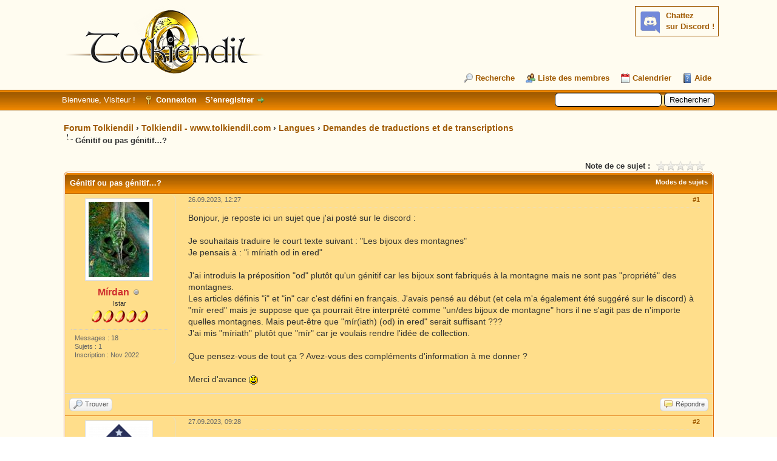

--- FILE ---
content_type: text/html; charset=UTF-8
request_url: https://forum.tolkiendil.com/thread-10385-post-204153.html
body_size: 13802
content:
<!DOCTYPE html PUBLIC "-//W3C//DTD XHTML 1.0 Transitional//EN" "http://www.w3.org/TR/xhtml1/DTD/xhtml1-transitional.dtd"><!-- start: showthread -->
<html xml:lang="fr" lang="fr" xmlns="http://www.w3.org/1999/xhtml">
<head>
<title>Forum Tolkiendil - Génitif ou pas génitif…?</title>
<!-- start: headerinclude -->
<link rel="alternate" type="application/rss+xml" title="Derniers sujets (RSS 2.0)" href="https://forum.tolkiendil.com/syndication.php" />
<link rel="alternate" type="application/atom+xml" title="Derniers sujets (Atom 1.0)" href="https://forum.tolkiendil.com/syndication.php?type=atom1.0" />

<link rel="shortcut icon" href="/favicon.png">
<meta name="Author" content="Tolkiendil" />
<meta name="Keywords" content="forum, jrr tolkien, seigneur des anneaux, lord of the rings, bilbo le hobbit, le hobbit, silmarillion, encyclopedie, essais, bibliographie, fantastique, fantasy, terre du milieu, arda, gandalf, aragorn, galadriel, frodo, bilbo, gimli, legolas, boromir, gondor, minas tirith" />
<meta name="category" content="forum, litterature, seigneur des anneaux, Tolkien, illustration" />
<meta name="description" content="Forum de Tolkiendil, communauté francophones des passionnés de J.R.R. Tolkien et son œuvre. Découvrez tout le travail de J.R.R. Tolkien et son Légendaire de la Terre du Milieu, le monde du Seigneur des Anneaux, du Hobbit et du Silmarillion" />


<meta http-equiv="Content-Type" content="text/html; charset=UTF-8" />
<meta http-equiv="Content-Script-Type" content="text/javascript" />

<script type="text/javascript" src="https://forum.tolkiendil.com/jscripts/jquery.js?ver=1821"></script>
<script type="text/javascript" src="https://forum.tolkiendil.com/jscripts/jquery.plugins.min.js?ver=1821"></script>
<script type="text/javascript" src="https://forum.tolkiendil.com/jscripts/general.js?ver=1821"></script>

<meta property="og:site_name" content="Forum Tolkiendil" />
<meta property="og:description" content="Forum de Tolkiendil, communauté francophone des passionnés de J.R.R. Tolkien et son œuvre. Découvrez tout le travail de J.R.R. Tolkien et son Légendaire de la Terre du Milieu, le monde du Seigneur des Anneaux, du Hobbit et du Silmarillion" />
<meta property="og:type" content="forum" />
<meta property="og:image" content="https://forum.tolkiendil.com/images_tolkiendil/logo_square_200_72dpi.jpg" />


<link type="text/css" rel="stylesheet" href="https://forum.tolkiendil.com/cache/themes/theme4/global.css" />
<link type="text/css" rel="stylesheet" href="https://forum.tolkiendil.com/cache/themes/theme1/star_ratings.css" />
<link type="text/css" rel="stylesheet" href="https://forum.tolkiendil.com/cache/themes/theme1/showthread.css" />
<link type="text/css" rel="stylesheet" href="https://forum.tolkiendil.com/cache/themes/theme1/css3.css" />
<link type="text/css" rel="stylesheet" href="https://forum.tolkiendil.com/css.php?stylesheet%5B0%5D=26" />

<script type="text/javascript">
<!--
	lang.unknown_error = "Une erreur inconnue s’est produite.";

	lang.select2_match = "Un résultat est disponible, appuyez sur entrée pour le sélectionner.";
	lang.select2_matches = "{1} résultats sont disponibles, utilisez les flèches haut et bas pour naviguer.";
	lang.select2_nomatches = "Pas de résultat";
	lang.select2_inputtooshort_single = "Entrez un ou plusieurs caractères";
	lang.select2_inputtooshort_plural = "Entrez {1} caractères ou plus";
	lang.select2_inputtoolong_single = "Supprimez un caractère";
	lang.select2_inputtoolong_plural = "Supprimez {1} caractères";
	lang.select2_selectiontoobig_single = "Vous ne pouvez sélectionner qu’un élément";
	lang.select2_selectiontoobig_plural = "Vous ne pouvez sélectionner que {1} éléments";
	lang.select2_loadmore = "Chargement de plus de résultats&hellip;";
	lang.select2_searching = "Recherche&hellip;";

	var templates = {
		modal: '<div class=\"modal\">\
	<div style=\"overflow-y: auto; max-height: 400px;\">\
		<table border=\"0\" cellspacing=\"0\" cellpadding=\"5\" class=\"tborder\">\
			<tr>\
				<td class=\"thead\" colspan=\"2\"><strong>__message__</strong></td>\
			</tr>\
			<tr>\
				<td colspan=\"2\" class=\"trow1\">\
				<div style=\"text-align: center\" class=\"modal_buttons\">__buttons__</div></td>\
			</tr>\
		</table>\
	</div>\
</div>',
		modal_button: '<input type=\"submit\" class=\"button\" value=\"__title__\"/>&nbsp;'
	};

	var cookieDomain = "";
	var cookiePath = "/";
	var cookiePrefix = "";
	var cookieSecureFlag = "0";
	var deleteevent_confirm = "Êtes-vous sûr de vouloir supprimer cet événement ?";
	var removeattach_confirm = "Êtes-vous sûr de vouloir supprimer la pièce jointe sélectionnée ?";
	var loading_text = 'Chargement. <br />Patientez&hellip;';
	var saving_changes = 'Sauvegarde des changements&hellip;';
	var use_xmlhttprequest = "1";
	var my_post_key = "9a2e8d61c367a50d0829e12e4cdaa6d6";
	var rootpath = "https://forum.tolkiendil.com";
	var imagepath = "https://forum.tolkiendil.com/images";
  	var yes_confirm = "Oui";
	var no_confirm = "Non";
	var MyBBEditor = null;
	var spinner_image = "https://forum.tolkiendil.com/images/spinner.gif";
	var spinner = "<img src='" + spinner_image +"' alt='' />";
	var modal_zindex = 9999;
// -->
</script>

<!-- Google Analytics --> 
<!-- Global site tag (gtag.js) - Google Analytics -->
<script async src="https://www.googletagmanager.com/gtag/js?id=UA-2606566-2"></script>
<script>
  window.dataLayer = window.dataLayer || [];
  function gtag(){dataLayer.push(arguments);}
  gtag('js', new Date());

  gtag('config', 'UA-2606566-2');
</script>
<!-- End Google Analytics -->
<!-- end: headerinclude -->

<meta property="og:title" content="Forum Tolkiendil - Génitif ou pas génitif…?" />

<script type="text/javascript">
<!--
	var quickdelete_confirm = "Êtes-vous sûr de vouloir supprimer ce message ?";
	var quickrestore_confirm = "Êtes-vous sûr de vouloir restaurer ce message ?";
	var allowEditReason = "1";
	lang.save_changes = "Enregistrer les modifications";
	lang.cancel_edit = "Annuler l’édition";
	lang.quick_edit_update_error = "Il y a eu une erreur lors de l’édition de votre réponse :";
	lang.quick_reply_post_error = "Il y a eu une erreur lors de l’envoi de votre réponse :";
	lang.quick_delete_error = "Il y a eu une erreur lors de la suppression de votre réponse :";
	lang.quick_delete_success = "Le message a bien été supprimé.";
	lang.quick_delete_thread_success = "Le sujet a bien été supprimé.";
	lang.quick_restore_error = "Une erreur est survenue lors de la restauration de votre réponse :";
	lang.quick_restore_success = "Le message a bien été restauré.";
	lang.editreason = "Raison de la modification";
	lang.post_deleted_error = "Vous ne pouvez pas effectuer cette action sur un message supprimé.";
	lang.softdelete_thread = "Supprimer le sujet réversiblement";
	lang.restore_thread = "Restaurer le sujet";
// -->
</script>
<!-- jeditable (jquery) -->
<script type="text/javascript" src="https://forum.tolkiendil.com/jscripts/report.js?ver=1820"></script>
<script src="https://forum.tolkiendil.com/jscripts/jeditable/jeditable.min.js"></script>
<script type="text/javascript" src="https://forum.tolkiendil.com/jscripts/thread.js?ver=1822"></script>
</head>
<body>
	<!-- start: header -->
<div id="container">
   	 <a name="top" id="top"></a>
   	 <div id="header">
   		 <div id="logo">
   			 <div class="wrapper">
<!-- Discord -->
<div id="discord" style="float:right; background-color: #fffcf0;">
<b><a href='https://discord.gg/cafByTS' target='_blank'>Chattez<br /> sur Discord !</a></b>
<div id='discord_chat' style='font-size: 1em;'></div>
<!--<script type="text/javascript">

function refresh_discord() {
function Get(yourUrl){
var Httpreq = new XMLHttpRequest(); // a new request
Httpreq.open("GET",yourUrl,false);
Httpreq.send(null);
return Httpreq.responseText;
}
var url = "https://discordapp.com/api/guilds/447458334090723358/widget.json";
var discord = JSON.parse(Get(url));
var nb_online=discord.members.length;
var div = document.getElementById('discord_chat');
if (nb_online>0) {
div.innerHTML = nb_online+" connectées.<br />";
} else {
div.innerHTML = "Personne pour le moment.";
}
setTimeout(refresh_discord, 60000);
}
setTimeout(refresh_discord, 0);
</script>-->
</div>
<!-- Fin Discord -->
   				 <a href="https://forum.tolkiendil.com/index.php"><img src="https://forum.tolkiendil.com/images_tolkiendil/logo.png" alt="Forum Tolkiendil" title="Forum Tolkiendil" /></a>
   				 <ul class="menu top_links">
   					 
   					 <!-- start: header_menu_search -->
<li><a href="https://forum.tolkiendil.com/search.php" class="search">Recherche</a></li>
<!-- end: header_menu_search -->
   					 <!-- start: header_menu_memberlist -->
<li><a href="https://forum.tolkiendil.com/memberlist.php" class="memberlist">Liste des membres</a></li>
<!-- end: header_menu_memberlist -->
   					 <!-- start: header_menu_calendar -->
<li><a href="https://forum.tolkiendil.com/calendar.php" class="calendar">Calendrier</a></li>
<!-- end: header_menu_calendar -->
   					 <li><a href="https://forum.tolkiendil.com/misc.php?action=help" class="help">Aide</a></li>
   				 </ul>
   			 </div>
   		 </div>
   		 <div id="panel">
   			 <div class="upper">
   				 <div class="wrapper">
   					 <!-- start: header_quicksearch -->
						<form action="https://forum.tolkiendil.com/search.php">
						<fieldset id="search">
							<input name="keywords" type="text" class="textbox" />
							<input value="Rechercher" type="submit" class="button" />
							<input type="hidden" name="action" value="do_search" />
							<input type="hidden" name="postthread" value="1" />
						</fieldset>
						</form>
<!-- end: header_quicksearch -->
   					 <!-- start: header_welcomeblock_guest -->
						<!-- Continuation of div(class="upper") as opened in the header template -->
						<span class="welcome">Bienvenue, Visiteur ! <a href="https://forum.tolkiendil.com/member.php?action=login" onclick="$('#quick_login').modal({ fadeDuration: 250, keepelement: true, zIndex: (typeof modal_zindex !== 'undefined' ? modal_zindex : 9999) }); return false;" class="login">Connexion</a> <a href="https://forum.tolkiendil.com/member.php?action=register" class="register">S’enregistrer</a></span>
					</div>
				</div>
				<div class="modal" id="quick_login" style="display: none;">
					<form method="post" action="https://forum.tolkiendil.com/member.php">
						<input name="action" type="hidden" value="do_login" />
						<input name="url" type="hidden" value="" />
						<input name="quick_login" type="hidden" value="1" />
						<input name="my_post_key" type="hidden" value="9a2e8d61c367a50d0829e12e4cdaa6d6" />
						<table width="100%" cellspacing="0" cellpadding="5" border="0" class="tborder">
							<tr>
								<td class="thead" colspan="2"><strong>Se connecter</strong></td>
							</tr>
							<!-- start: header_welcomeblock_guest_login_modal -->
<tr>
	<td class="trow1" width="25%"><strong>Utilisateur :</strong></td>
	<td class="trow1"><input name="quick_username" id="quick_login_username" type="text" value="" class="textbox initial_focus" /></td>
</tr>
<tr>
	<td class="trow2"><strong>Mot de passe :</strong></td>
	<td class="trow2">
		<input name="quick_password" id="quick_login_password" type="password" value="" class="textbox" /> <a href="https://forum.tolkiendil.com/member.php?action=lostpw" class="lost_password">Mot de passe oublié ?</a>
	</td>
</tr>
<tr>
	<td class="trow1">&nbsp;</td>
	<td class="trow1 remember_me">
		<input name="quick_remember" id="quick_login_remember" type="checkbox" value="yes" class="checkbox" checked="checked" />
		<label for="quick_login_remember">Se rappeler</label>
	</td>
</tr>
<tr>
	<td class="trow2" colspan="2">
		<div align="center"><input name="submit" type="submit" class="button" value="Se connecter" /></div>
	</td>
</tr>
<!-- end: header_welcomeblock_guest_login_modal -->
						</table>
					</form>
				</div>
				<script type="text/javascript">
					$("#quick_login input[name='url']").val($(location).attr('href'));
				</script>
<!-- end: header_welcomeblock_guest -->
   				 <!-- </div> in header_welcomeblock_member and header_welcomeblock_guest -->
   			 <!-- </div> in header_welcomeblock_member and header_welcomeblock_guest -->
   		 </div>
   	 </div>
   	 <div id="content">
   		 <div class="wrapper">
   			 
   			 
   			 
   			 
   			 
   			 
   			 
   			 <!-- start: nav -->

<div class="navigation">
<!-- start: nav_bit -->
<a href="https://forum.tolkiendil.com/index.php">Forum Tolkiendil</a><!-- start: nav_sep -->
&rsaquo;
<!-- end: nav_sep -->
<!-- end: nav_bit --><!-- start: nav_bit -->
<a href="forum-4.html">Tolkiendil - www.tolkiendil.com</a><!-- start: nav_sep -->
&rsaquo;
<!-- end: nav_sep -->
<!-- end: nav_bit --><!-- start: nav_bit -->
<a href="forum-31.html">Langues</a><!-- start: nav_sep -->
&rsaquo;
<!-- end: nav_sep -->
<!-- end: nav_bit --><!-- start: nav_bit -->
<a href="forum-68.html">Demandes de traductions et de transcriptions</a>
<!-- end: nav_bit --><!-- start: nav_sep_active -->
<br /><img src="https://forum.tolkiendil.com/images/nav_bit.png" alt="" />
<!-- end: nav_sep_active --><!-- start: nav_bit_active -->
<span class="active">Génitif ou pas génitif…?</span>
<!-- end: nav_bit_active -->
</div>
<!-- end: nav -->
   			 <br />
<!-- end: header -->
	
	
	<div class="float_left">
		
	</div>
	<div class="float_right">
		
	</div>
	<!-- start: showthread_ratethread -->
<div style="margin-top: 6px; padding-right: 10px;" class="float_right">
		<script type="text/javascript">
		<!--
			lang.ratings_update_error = "";
		// -->
		</script>
		<script type="text/javascript" src="https://forum.tolkiendil.com/jscripts/rating.js?ver=1821"></script>
		<div class="inline_rating">
			<strong class="float_left" style="padding-right: 10px;">Note de ce sujet :</strong>
			<ul class="star_rating star_rating_notrated" id="rating_thread_10385">
				<li style="width: 0%" class="current_rating" id="current_rating_10385">Moyenne : 0 (0 vote(s))</li>
				<li><a class="one_star" title="1 étoile sur 5" href="./ratethread.php?tid=10385&amp;rating=1&amp;my_post_key=9a2e8d61c367a50d0829e12e4cdaa6d6">1</a></li>
				<li><a class="two_stars" title="2 étoiles sur 5" href="./ratethread.php?tid=10385&amp;rating=2&amp;my_post_key=9a2e8d61c367a50d0829e12e4cdaa6d6">2</a></li>
				<li><a class="three_stars" title="3 étoiles sur 5" href="./ratethread.php?tid=10385&amp;rating=3&amp;my_post_key=9a2e8d61c367a50d0829e12e4cdaa6d6">3</a></li>
				<li><a class="four_stars" title="4 étoiles sur 5" href="./ratethread.php?tid=10385&amp;rating=4&amp;my_post_key=9a2e8d61c367a50d0829e12e4cdaa6d6">4</a></li>
				<li><a class="five_stars" title="5 étoiles sur 5" href="./ratethread.php?tid=10385&amp;rating=5&amp;my_post_key=9a2e8d61c367a50d0829e12e4cdaa6d6">5</a></li>
			</ul>
		</div>
</div>
<!-- end: showthread_ratethread -->
	<table border="0" cellspacing="0" cellpadding="5" class="tborder tfixed clear">
		<tr>
			<td class="thead">
				<div class="float_right">
					<span class="smalltext"><strong><a href="javascript:void(0)" id="thread_modes">Modes de sujets</a></strong></span>
				</div>
				<div>
					<strong>Génitif ou pas génitif…?</strong>
				</div>
			</td>
		</tr>
<tr><td id="posts_container">
	<div id="posts">
		<!-- start: postbit_classic -->

<a name="pid204085" id="pid204085"></a>
<div class="post classic " style="" id="post_204085">
<div class="post_author scaleimages">
	<!-- start: postbit_avatar -->
<div class="author_avatar"><a href="user-2397.html"><img src="https://forum.tolkiendil.com/uploads/avatars/avatar_2397.jpg?dateline=1695724276" alt="" width="100" height="124" /></a></div>
<!-- end: postbit_avatar -->
	<div class="author_information">
			<strong><span class="largetext"><a href="https://forum.tolkiendil.com/user-2397.html"><font color="#CF2E2E"><b>Mírdan</b></font></a></span></strong> <!-- start: postbit_offline -->
<img src="https://forum.tolkiendil.com/images/buddy_offline.png" title="Hors ligne" alt="Hors ligne" class="buddy_status" />
<!-- end: postbit_offline --><br />
			<span class="smalltext">
				Istar<br />
				<img src="images_tolkiendil/adherent.png" border="0" alt="*" /><img src="images_tolkiendil/adherent.png" border="0" alt="*" /><img src="images_tolkiendil/adherent.png" border="0" alt="*" /><img src="images_tolkiendil/adherent.png" border="0" alt="*" /><img src="images_tolkiendil/adherent.png" border="0" alt="*" /><br />
				
			</span>
	</div>
	<div class="author_statistics">
		<!-- start: postbit_author_user -->

	Messages : 18<br />
	Sujets : 1<br />
	Inscription : Nov 2022
	
<!-- end: postbit_author_user -->
	</div>
</div>
<div class="post_content">
	<div class="post_head">
		<!-- start: postbit_posturl -->
<div class="float_right" style="vertical-align: top">
<strong><a href="thread-10385-post-204085.html#pid204085" title="Génitif ou pas génitif…?">#1</a></strong>

</div>
<!-- end: postbit_posturl -->
		
		<span class="post_date">26.09.2023, 12:27 <span class="post_edit" id="edited_by_204085"></span></span>
	
	</div>
	<div class="post_body scaleimages" id="pid_204085">
		Bonjour, je reposte ici un sujet que j'ai posté sur le discord :<br />
<br />
Je souhaitais traduire le court texte suivant : "Les bijoux des montagnes"<br />
Je pensais à : "i míriath od in ered"<br />
<br />
J'ai introduis la préposition "od" plutôt qu'un génitif car les bijoux sont fabriqués à la montagne mais ne sont pas "propriété" des montagnes.<br />
Les articles définis "i" et "in" car c'est défini en français. J'avais pensé au début (et cela m'a également été suggéré sur le discord) à "mír ered" mais je suppose que ça pourrait être interprété comme "un/des bijoux de montagne" hors il ne s'agit pas de n'importe quelles montagnes. Mais peut-être que "mír(iath) (od) in ered" serait suffisant ???<br />
J'ai mis "míriath" plutôt que "mír" car je voulais rendre l'idée de collection.<br />
<br />
Que pensez-vous de tout ça ? Avez-vous des compléments d'information à me donner ?<br />
<br />
Merci d'avance <img src="https://forum.tolkiendil.com/images/smilies/icon_smile.gif" alt="Smile" title="Smile" class="smilie smilie_2" />
	</div>
	
	
	<div class="post_meta" id="post_meta_204085">
		
		<div class="float_right">
			
		</div>
	</div>
	
</div>
<div class="post_controls">
	<div class="postbit_buttons author_buttons float_left">
		<!-- start: postbit_find -->
<a href="search.php?action=finduser&amp;uid=2397" title="Trouver tous les messages de cet utilisateur" class="postbit_find"><span>Trouver</span></a>
<!-- end: postbit_find -->
	</div>
	<div class="postbit_buttons post_management_buttons float_right">
		<!-- start: postbit_quote -->
<a href="newreply.php?tid=10385&amp;replyto=204085" title="Citer ce message dans une réponse" class="postbit_quote postbit_mirage"><span>Répondre</span></a>
<!-- end: postbit_quote -->
	</div>
</div>
</div>
<!-- end: postbit_classic --><!-- start: postbit_classic -->

<a name="pid204105" id="pid204105"></a>
<div class="post classic " style="" id="post_204105">
<div class="post_author scaleimages">
	<!-- start: postbit_avatar -->
<div class="author_avatar"><a href="user-1972.html"><img src="https://forum.tolkiendil.com/uploads/avatars/avatar_1972.png?dateline=1605648537" alt="" width="100" height="100" /></a></div>
<!-- end: postbit_avatar -->
	<div class="author_information">
			<strong><span class="largetext"><a href="https://forum.tolkiendil.com/user-1972.html"><font color="#CF2E2E"><b>Yoeril</b></font></a></span></strong> <!-- start: postbit_offline -->
<img src="https://forum.tolkiendil.com/images/buddy_offline.png" title="Hors ligne" alt="Hors ligne" class="buddy_status" />
<!-- end: postbit_offline --><br />
			<span class="smalltext">
				Istar<br />
				<img src="images_tolkiendil/adherent.png" border="0" alt="*" /><img src="images_tolkiendil/adherent.png" border="0" alt="*" /><img src="images_tolkiendil/adherent.png" border="0" alt="*" /><img src="images_tolkiendil/adherent.png" border="0" alt="*" /><img src="images_tolkiendil/adherent.png" border="0" alt="*" /><br />
				
			</span>
	</div>
	<div class="author_statistics">
		<!-- start: postbit_author_user -->

	Messages : 135<br />
	Sujets : 12<br />
	Inscription : Feb 2020
	
<!-- end: postbit_author_user -->
	</div>
</div>
<div class="post_content">
	<div class="post_head">
		<!-- start: postbit_posturl -->
<div class="float_right" style="vertical-align: top">
<strong><a href="thread-10385-post-204105.html#pid204105" title="RE: Génitif ou pas génitif…?">#2</a></strong>

</div>
<!-- end: postbit_posturl -->
		
		<span class="post_date">27.09.2023, 09:28 <span class="post_edit" id="edited_by_204105"></span></span>
	
	</div>
	<div class="post_body scaleimages" id="pid_204105">
		Je vais parler en amateur "éclairé".<br />
<br />
Le suffixe -(i)ath est un pluriel de classe. Ca voudrait dire "tous/toutes les", il me semble ici inapproprié.<br />
<br />
O(d) me semble être pour l'ablatif. Il est effectivement utilisé pour "Celebrimbor o Eregion", "Celebrimbor de l'Eregion", même si le sens est plus "venu de, depuis (un lieu)". Apres ca semble effectivement coller à ce que tu souhaites décrire, dans le sens où tu avais dis sur discord qu'il s'agirait de bijoux faits dans les montagnes.<br />
Dans ce cas si tu tiens à l'article defini, il me semble que ca donnerait "I-mîr uin ered" "Les joyaux (venus) des montagnes"<br />
<br />
En tengwar ca donnerait "i-malta_i-ára_óre u-yanta_númen e-rómen_e-ando"<br />
<br />
<br />
Apres j'invite à attendre l'avis d'un spécialiste avant de se conformer à mon opinion sur la traduction!
	</div>
	
	
	<div class="post_meta" id="post_meta_204105">
		
		<div class="float_right">
			
		</div>
	</div>
	
</div>
<div class="post_controls">
	<div class="postbit_buttons author_buttons float_left">
		<!-- start: postbit_find -->
<a href="search.php?action=finduser&amp;uid=1972" title="Trouver tous les messages de cet utilisateur" class="postbit_find"><span>Trouver</span></a>
<!-- end: postbit_find -->
	</div>
	<div class="postbit_buttons post_management_buttons float_right">
		<!-- start: postbit_quote -->
<a href="newreply.php?tid=10385&amp;replyto=204105" title="Citer ce message dans une réponse" class="postbit_quote postbit_mirage"><span>Répondre</span></a>
<!-- end: postbit_quote -->
	</div>
</div>
</div>
<!-- end: postbit_classic --><!-- start: postbit_classic -->

<a name="pid204113" id="pid204113"></a>
<div class="post classic " style="" id="post_204113">
<div class="post_author scaleimages">
	<!-- start: postbit_avatar -->
<div class="author_avatar"><a href="user-20.html"><img src="https://forum.tolkiendil.com/uploads/avatars/avatar_20.?dateline=1586183068" alt="" width="100" height="27" /></a></div>
<!-- end: postbit_avatar -->
	<div class="author_information">
			<strong><span class="largetext"><a href="https://forum.tolkiendil.com/user-20.html"><font color="#CF2E2E"><b>Hisweloke</b></font></a></span></strong> <!-- start: postbit_offline -->
<img src="https://forum.tolkiendil.com/images/buddy_offline.png" title="Hors ligne" alt="Hors ligne" class="buddy_status" />
<!-- end: postbit_offline --><br />
			<span class="smalltext">
				Istar<br />
				<img src="images_tolkiendil/adherent.png" border="0" alt="*" /><img src="images_tolkiendil/adherent.png" border="0" alt="*" /><img src="images_tolkiendil/adherent.png" border="0" alt="*" /><img src="images_tolkiendil/adherent.png" border="0" alt="*" /><img src="images_tolkiendil/adherent.png" border="0" alt="*" /><br />
				
			</span>
	</div>
	<div class="author_statistics">
		<!-- start: postbit_author_user -->

	Messages : 494<br />
	Sujets : 21<br />
	Inscription : Oct 2002
	
<!-- end: postbit_author_user -->
	</div>
</div>
<div class="post_content">
	<div class="post_head">
		<!-- start: postbit_posturl -->
<div class="float_right" style="vertical-align: top">
<strong><a href="thread-10385-post-204113.html#pid204113" title="RE: Génitif ou pas génitif…?">#3</a></strong>

</div>
<!-- end: postbit_posturl -->
		
		<span class="post_date">27.09.2023, 13:27 <span class="post_edit" id="edited_by_204113"></span></span>
	
	</div>
	<div class="post_body scaleimages" id="pid_204113">
		Avec toutes les réserves de rigueur, je n'aurais probablement pas utilisé d'article pour "des montagnes" sauf s'il s'agit de montagnes bien précises et identifiées (dont on a déjà parlé, etc.). Sans autre contexte, j'aurais opté pour <span style="font-style: italic;" class="mycode_i">miriath o eryd</span>.<br />
<br />
N.B.<span style="font-style: italic;" class="mycode_i"> o / od</span> s'emploie dans les deux directions, depuis ou vers le point de vue du locuteur. Le <span style="font-style: italic;" class="mycode_i">d-</span> tombe "généralement", sauf devant un o-.<br />
<br />
(Et j'aurais varié entre <span style="font-style: italic;" class="mycode_i">ered</span> et <span style="font-style: italic;" class="mycode_i">eryd</span> selon que l'usage est gondorien / du 3e âge, ou plus ancien.)<br />
<br />
D.
	</div>
	
	
	<div class="post_meta" id="post_meta_204113">
		
		<div class="float_right">
			
		</div>
	</div>
	
</div>
<div class="post_controls">
	<div class="postbit_buttons author_buttons float_left">
		<!-- start: postbit_www -->
<a href="https://sites.google.com/site/dragonbrumeux/" target="_blank" rel="noopener" title="Visiter le site internet de cet utilisateur" class="postbit_website"><span>Site web</span></a>
<!-- end: postbit_www --><!-- start: postbit_find -->
<a href="search.php?action=finduser&amp;uid=20" title="Trouver tous les messages de cet utilisateur" class="postbit_find"><span>Trouver</span></a>
<!-- end: postbit_find -->
	</div>
	<div class="postbit_buttons post_management_buttons float_right">
		<!-- start: postbit_quote -->
<a href="newreply.php?tid=10385&amp;replyto=204113" title="Citer ce message dans une réponse" class="postbit_quote postbit_mirage"><span>Répondre</span></a>
<!-- end: postbit_quote -->
	</div>
</div>
</div>
<!-- end: postbit_classic --><!-- start: postbit_classic -->

<a name="pid204116" id="pid204116"></a>
<div class="post classic " style="" id="post_204116">
<div class="post_author scaleimages">
	<!-- start: postbit_avatar -->
<div class="author_avatar"><a href="user-1972.html"><img src="https://forum.tolkiendil.com/uploads/avatars/avatar_1972.png?dateline=1605648537" alt="" width="100" height="100" /></a></div>
<!-- end: postbit_avatar -->
	<div class="author_information">
			<strong><span class="largetext"><a href="https://forum.tolkiendil.com/user-1972.html"><font color="#CF2E2E"><b>Yoeril</b></font></a></span></strong> <!-- start: postbit_offline -->
<img src="https://forum.tolkiendil.com/images/buddy_offline.png" title="Hors ligne" alt="Hors ligne" class="buddy_status" />
<!-- end: postbit_offline --><br />
			<span class="smalltext">
				Istar<br />
				<img src="images_tolkiendil/adherent.png" border="0" alt="*" /><img src="images_tolkiendil/adherent.png" border="0" alt="*" /><img src="images_tolkiendil/adherent.png" border="0" alt="*" /><img src="images_tolkiendil/adherent.png" border="0" alt="*" /><img src="images_tolkiendil/adherent.png" border="0" alt="*" /><br />
				
			</span>
	</div>
	<div class="author_statistics">
		<!-- start: postbit_author_user -->

	Messages : 135<br />
	Sujets : 12<br />
	Inscription : Feb 2020
	
<!-- end: postbit_author_user -->
	</div>
</div>
<div class="post_content">
	<div class="post_head">
		<!-- start: postbit_posturl -->
<div class="float_right" style="vertical-align: top">
<strong><a href="thread-10385-post-204116.html#pid204116" title="RE: Génitif ou pas génitif…?">#4</a></strong>

</div>
<!-- end: postbit_posturl -->
		
		<span class="post_date">27.09.2023, 15:13 <span class="post_edit" id="edited_by_204116"></span></span>
	
	</div>
	<div class="post_body scaleimages" id="pid_204116">
		Ah oui tiens je ne sais plus pourquoi je parles d'ered au lieu d'eryd, la fatigue...<br />
<br />
Cela étant dit, le pluriel de classe est approprié dans ce contexte? Ou est-ce pour distinguer le pluriel du singulier, indistinct autrement?
	</div>
	
	
	<div class="post_meta" id="post_meta_204116">
		
		<div class="float_right">
			
		</div>
	</div>
	
</div>
<div class="post_controls">
	<div class="postbit_buttons author_buttons float_left">
		<!-- start: postbit_find -->
<a href="search.php?action=finduser&amp;uid=1972" title="Trouver tous les messages de cet utilisateur" class="postbit_find"><span>Trouver</span></a>
<!-- end: postbit_find -->
	</div>
	<div class="postbit_buttons post_management_buttons float_right">
		<!-- start: postbit_quote -->
<a href="newreply.php?tid=10385&amp;replyto=204116" title="Citer ce message dans une réponse" class="postbit_quote postbit_mirage"><span>Répondre</span></a>
<!-- end: postbit_quote -->
	</div>
</div>
</div>
<!-- end: postbit_classic --><!-- start: postbit_classic -->

<a name="pid204117" id="pid204117"></a>
<div class="post classic " style="" id="post_204117">
<div class="post_author scaleimages">
	<!-- start: postbit_avatar -->
<div class="author_avatar"><a href="user-2397.html"><img src="https://forum.tolkiendil.com/uploads/avatars/avatar_2397.jpg?dateline=1695724276" alt="" width="100" height="124" /></a></div>
<!-- end: postbit_avatar -->
	<div class="author_information">
			<strong><span class="largetext"><a href="https://forum.tolkiendil.com/user-2397.html"><font color="#CF2E2E"><b>Mírdan</b></font></a></span></strong> <!-- start: postbit_offline -->
<img src="https://forum.tolkiendil.com/images/buddy_offline.png" title="Hors ligne" alt="Hors ligne" class="buddy_status" />
<!-- end: postbit_offline --><br />
			<span class="smalltext">
				Istar<br />
				<img src="images_tolkiendil/adherent.png" border="0" alt="*" /><img src="images_tolkiendil/adherent.png" border="0" alt="*" /><img src="images_tolkiendil/adherent.png" border="0" alt="*" /><img src="images_tolkiendil/adherent.png" border="0" alt="*" /><img src="images_tolkiendil/adherent.png" border="0" alt="*" /><br />
				
			</span>
	</div>
	<div class="author_statistics">
		<!-- start: postbit_author_user -->

	Messages : 18<br />
	Sujets : 1<br />
	Inscription : Nov 2022
	
<!-- end: postbit_author_user -->
	</div>
</div>
<div class="post_content">
	<div class="post_head">
		<!-- start: postbit_posturl -->
<div class="float_right" style="vertical-align: top">
<strong><a href="thread-10385-post-204117.html#pid204117" title="RE: Génitif ou pas génitif…?">#5</a></strong>

</div>
<!-- end: postbit_posturl -->
		
		<span class="post_date">27.09.2023, 15:38 <span class="post_edit" id="edited_by_204117"></span></span>
	
	</div>
	<div class="post_body scaleimages" id="pid_204117">
		Bonjour !<br />
<br />
Merci @Yoeril et @Hisweloke pour vos réponses !<br />
Le pluriel de classe me semblait approprié pour désigner les bijoux comme une collection de bijoux, l'ensemble de ce que je fabrique (ce que rendrait l'anglais "jewellery" plutôt que "jewels").<br />
@Hisweloke, les montagnes en question sont bien définies, ce que l'on appelle chez moi "la Montagne" désigne spécifiquement les Monts d'Arrée, pas n'importe quelles montagnes. (Je me rends compte que du coup, le singulier "orod" serait peut-être plus approprié…)<br />
J'avais tendance, spontanément, à me baser sur la structure du Gallois qui donnerait en Sindarin : "míriath in eryd" mais en lisant des grammaires, je me suis senti un peu perdu…<br />
<br />
Est-ce que par hasard ce simple complément du nom serait plus facile à traduire en Quenya ?
	</div>
	
	
	<div class="post_meta" id="post_meta_204117">
		
		<div class="float_right">
			
		</div>
	</div>
	
</div>
<div class="post_controls">
	<div class="postbit_buttons author_buttons float_left">
		<!-- start: postbit_find -->
<a href="search.php?action=finduser&amp;uid=2397" title="Trouver tous les messages de cet utilisateur" class="postbit_find"><span>Trouver</span></a>
<!-- end: postbit_find -->
	</div>
	<div class="postbit_buttons post_management_buttons float_right">
		<!-- start: postbit_quote -->
<a href="newreply.php?tid=10385&amp;replyto=204117" title="Citer ce message dans une réponse" class="postbit_quote postbit_mirage"><span>Répondre</span></a>
<!-- end: postbit_quote -->
	</div>
</div>
</div>
<!-- end: postbit_classic --><!-- start: postbit_classic -->

<a name="pid204122" id="pid204122"></a>
<div class="post classic " style="" id="post_204122">
<div class="post_author scaleimages">
	<!-- start: postbit_avatar -->
<div class="author_avatar"><a href="user-697.html"><img src="https://forum.tolkiendil.com/images_tolkiendil/avatars//John_Howe/elostirion_howe.gif?dateline=1740484376" alt="" width="100" height="100" /></a></div>
<!-- end: postbit_avatar -->
	<div class="author_information">
			<strong><span class="largetext"><a href="https://forum.tolkiendil.com/user-697.html"><font color="#13721F"><b>Elendil</b></font></a></span></strong> <!-- start: postbit_offline -->
<img src="https://forum.tolkiendil.com/images/buddy_offline.png" title="Hors ligne" alt="Hors ligne" class="buddy_status" />
<!-- end: postbit_offline --><br />
			<span class="smalltext">
				Ciryatan<br />
				<img src="images_tolkiendil/modo.png" border="0" alt="*" /><img src="images_tolkiendil/modo.png" border="0" alt="*" /><img src="images_tolkiendil/modo.png" border="0" alt="*" /><img src="images_tolkiendil/modo.png" border="0" alt="*" /><img src="images_tolkiendil/modo.png" border="0" alt="*" /><img src="images_tolkiendil/modo.png" border="0" alt="*" /><br />
				
			</span>
	</div>
	<div class="author_statistics">
		<!-- start: postbit_author_user -->

	Messages : 15 712<br />
	Sujets : 391<br />
	Inscription : May 2007
	
<!-- end: postbit_author_user -->
	</div>
</div>
<div class="post_content">
	<div class="post_head">
		<!-- start: postbit_posturl -->
<div class="float_right" style="vertical-align: top">
<strong><a href="thread-10385-post-204122.html#pid204122" title="RE: Génitif ou pas génitif…?">#6</a></strong>

</div>
<!-- end: postbit_posturl -->
		
		<span class="post_date">27.09.2023, 16:30 <span class="post_edit" id="edited_by_204122"></span></span>
	
	</div>
	<div class="post_body scaleimages" id="pid_204122">
		En quenya, je peux facilement donner un avis valable. C'est assez aisé, mais il y a trois façon de procéder, chacune avec des connotations assez spécifiques.
	</div>
	
	<!-- start: postbit_signature -->
<div class="signature scaleimages">
Rollant est proz e Oliver est sage.<br />
Ambedui unt merveillus vasselage :<br />
Puis que il sunt as chevals e as armes,<br />
Ja pur murir n’eschiverunt bataille.<br />
— <span style="font-style: italic;" class="mycode_i">La Chanson de Roland</span>
</div>
<!-- end: postbit_signature -->
	<div class="post_meta" id="post_meta_204122">
		
		<div class="float_right">
			
		</div>
	</div>
	
</div>
<div class="post_controls">
	<div class="postbit_buttons author_buttons float_left">
		<!-- start: postbit_www -->
<a href="http://www.tolkiendil.com/langues" target="_blank" rel="noopener" title="Visiter le site internet de cet utilisateur" class="postbit_website"><span>Site web</span></a>
<!-- end: postbit_www --><!-- start: postbit_find -->
<a href="search.php?action=finduser&amp;uid=697" title="Trouver tous les messages de cet utilisateur" class="postbit_find"><span>Trouver</span></a>
<!-- end: postbit_find -->
	</div>
	<div class="postbit_buttons post_management_buttons float_right">
		<!-- start: postbit_quote -->
<a href="newreply.php?tid=10385&amp;replyto=204122" title="Citer ce message dans une réponse" class="postbit_quote postbit_mirage"><span>Répondre</span></a>
<!-- end: postbit_quote -->
	</div>
</div>
</div>
<!-- end: postbit_classic --><!-- start: postbit_classic -->

<a name="pid204139" id="pid204139"></a>
<div class="post classic " style="" id="post_204139">
<div class="post_author scaleimages">
	<!-- start: postbit_avatar -->
<div class="author_avatar"><a href="user-2397.html"><img src="https://forum.tolkiendil.com/uploads/avatars/avatar_2397.jpg?dateline=1695724276" alt="" width="100" height="124" /></a></div>
<!-- end: postbit_avatar -->
	<div class="author_information">
			<strong><span class="largetext"><a href="https://forum.tolkiendil.com/user-2397.html"><font color="#CF2E2E"><b>Mírdan</b></font></a></span></strong> <!-- start: postbit_offline -->
<img src="https://forum.tolkiendil.com/images/buddy_offline.png" title="Hors ligne" alt="Hors ligne" class="buddy_status" />
<!-- end: postbit_offline --><br />
			<span class="smalltext">
				Istar<br />
				<img src="images_tolkiendil/adherent.png" border="0" alt="*" /><img src="images_tolkiendil/adherent.png" border="0" alt="*" /><img src="images_tolkiendil/adherent.png" border="0" alt="*" /><img src="images_tolkiendil/adherent.png" border="0" alt="*" /><img src="images_tolkiendil/adherent.png" border="0" alt="*" /><br />
				
			</span>
	</div>
	<div class="author_statistics">
		<!-- start: postbit_author_user -->

	Messages : 18<br />
	Sujets : 1<br />
	Inscription : Nov 2022
	
<!-- end: postbit_author_user -->
	</div>
</div>
<div class="post_content">
	<div class="post_head">
		<!-- start: postbit_posturl -->
<div class="float_right" style="vertical-align: top">
<strong><a href="thread-10385-post-204139.html#pid204139" title="RE: Génitif ou pas génitif…?">#7</a></strong>

</div>
<!-- end: postbit_posturl -->
		
		<span class="post_date">28.09.2023, 10:32 <span class="post_edit" id="edited_by_204139"></span></span>
	
	</div>
	<div class="post_body scaleimages" id="pid_204139">
		<blockquote class="mycode_quote"><cite><span> (27.09.2023, 16:30)</span>Elendil a écrit :  <a href="https://forum.tolkiendil.com/post-204122.html#pid204122" class="quick_jump"></a></cite>En quenya, je peux facilement donner un avis valable. C'est assez aisé, mais il y a trois façon de procéder, chacune avec des connotations assez spécifiques.</blockquote>Bonjour Elendil, quelles seraient les connotations en question ?
	</div>
	
	
	<div class="post_meta" id="post_meta_204139">
		
		<div class="float_right">
			
		</div>
	</div>
	
</div>
<div class="post_controls">
	<div class="postbit_buttons author_buttons float_left">
		<!-- start: postbit_find -->
<a href="search.php?action=finduser&amp;uid=2397" title="Trouver tous les messages de cet utilisateur" class="postbit_find"><span>Trouver</span></a>
<!-- end: postbit_find -->
	</div>
	<div class="postbit_buttons post_management_buttons float_right">
		<!-- start: postbit_quote -->
<a href="newreply.php?tid=10385&amp;replyto=204139" title="Citer ce message dans une réponse" class="postbit_quote postbit_mirage"><span>Répondre</span></a>
<!-- end: postbit_quote -->
	</div>
</div>
</div>
<!-- end: postbit_classic --><!-- start: postbit_classic -->

<a name="pid204141" id="pid204141"></a>
<div class="post classic " style="" id="post_204141">
<div class="post_author scaleimages">
	<!-- start: postbit_avatar -->
<div class="author_avatar"><a href="user-335.html"><img src="http://www.tolkiendil.com/encyclo/thumbs_new/elfe_bleue.jpg" alt=""  /></a></div>
<!-- end: postbit_avatar -->
	<div class="author_information">
			<strong><span class="largetext"><a href="https://forum.tolkiendil.com/user-335.html"><font color="#13721F"><b>aravanessë</b></font></a></span></strong> <!-- start: postbit_offline -->
<img src="https://forum.tolkiendil.com/images/buddy_offline.png" title="Hors ligne" alt="Hors ligne" class="buddy_status" />
<!-- end: postbit_offline --><br />
			<span class="smalltext">
				Maia<br />
				<img src="images_tolkiendil/modo.png" border="0" alt="*" /><img src="images_tolkiendil/modo.png" border="0" alt="*" /><img src="images_tolkiendil/modo.png" border="0" alt="*" /><img src="images_tolkiendil/modo.png" border="0" alt="*" /><img src="images_tolkiendil/modo.png" border="0" alt="*" /><img src="images_tolkiendil/modo.png" border="0" alt="*" /><br />
				
			</span>
	</div>
	<div class="author_statistics">
		<!-- start: postbit_author_user -->

	Messages : 2 041<br />
	Sujets : 28<br />
	Inscription : Oct 2004
	
<!-- end: postbit_author_user -->
	</div>
</div>
<div class="post_content">
	<div class="post_head">
		<!-- start: postbit_posturl -->
<div class="float_right" style="vertical-align: top">
<strong><a href="thread-10385-post-204141.html#pid204141" title="RE: Génitif ou pas génitif…?">#8</a></strong>

</div>
<!-- end: postbit_posturl -->
		
		<span class="post_date">28.09.2023, 10:57 <span class="post_edit" id="edited_by_204141"></span></span>
	
	</div>
	<div class="post_body scaleimages" id="pid_204141">
		Aiya Mírdan,<br />
<br />
je pense qu'Elendil fait référence à la distinction entre l'usage du génitif, du cas adjectival ou de l'apposition qui a notamment été traitée par lui ici : <a href="https://forum.tolkiendil.com/post-74331.html" target="_blank" rel="noopener" class="mycode_url">https://forum.tolkiendil.com/post-74331.html</a><br />
<br />
L'usage d'une de ces trois constructions entraîne de subtiles mais réelles différences de sens, basiquement pour reprendre l'exemple de Tolkien de mémoire :<br />
- génitif : le cor d'Oromë (le cor qui nous vient d'Oromë)<br />
- adjectival : le cor d'Oromë (le cor dont Oromë est en possession)<br />
- apposé : le cor d'Oromë (celui d'Oromë parmi ces plusieurs cors)<br />
<br />
aravanessë
	</div>
	
	
	<div class="post_meta" id="post_meta_204141">
		
		<div class="float_right">
			
		</div>
	</div>
	
</div>
<div class="post_controls">
	<div class="postbit_buttons author_buttons float_left">
		<!-- start: postbit_www -->
<a href="http://www.montagnedudestin.com" target="_blank" rel="noopener" title="Visiter le site internet de cet utilisateur" class="postbit_website"><span>Site web</span></a>
<!-- end: postbit_www --><!-- start: postbit_find -->
<a href="search.php?action=finduser&amp;uid=335" title="Trouver tous les messages de cet utilisateur" class="postbit_find"><span>Trouver</span></a>
<!-- end: postbit_find -->
	</div>
	<div class="postbit_buttons post_management_buttons float_right">
		<!-- start: postbit_quote -->
<a href="newreply.php?tid=10385&amp;replyto=204141" title="Citer ce message dans une réponse" class="postbit_quote postbit_mirage"><span>Répondre</span></a>
<!-- end: postbit_quote -->
	</div>
</div>
</div>
<!-- end: postbit_classic --><!-- start: postbit_classic -->

<a name="pid204142" id="pid204142"></a>
<div class="post classic " style="" id="post_204142">
<div class="post_author scaleimages">
	<!-- start: postbit_avatar -->
<div class="author_avatar"><a href="user-2397.html"><img src="https://forum.tolkiendil.com/uploads/avatars/avatar_2397.jpg?dateline=1695724276" alt="" width="100" height="124" /></a></div>
<!-- end: postbit_avatar -->
	<div class="author_information">
			<strong><span class="largetext"><a href="https://forum.tolkiendil.com/user-2397.html"><font color="#CF2E2E"><b>Mírdan</b></font></a></span></strong> <!-- start: postbit_offline -->
<img src="https://forum.tolkiendil.com/images/buddy_offline.png" title="Hors ligne" alt="Hors ligne" class="buddy_status" />
<!-- end: postbit_offline --><br />
			<span class="smalltext">
				Istar<br />
				<img src="images_tolkiendil/adherent.png" border="0" alt="*" /><img src="images_tolkiendil/adherent.png" border="0" alt="*" /><img src="images_tolkiendil/adherent.png" border="0" alt="*" /><img src="images_tolkiendil/adherent.png" border="0" alt="*" /><img src="images_tolkiendil/adherent.png" border="0" alt="*" /><br />
				
			</span>
	</div>
	<div class="author_statistics">
		<!-- start: postbit_author_user -->

	Messages : 18<br />
	Sujets : 1<br />
	Inscription : Nov 2022
	
<!-- end: postbit_author_user -->
	</div>
</div>
<div class="post_content">
	<div class="post_head">
		<!-- start: postbit_posturl -->
<div class="float_right" style="vertical-align: top">
<strong><a href="thread-10385-post-204142.html#pid204142" title="RE: Génitif ou pas génitif…?">#9</a></strong>

</div>
<!-- end: postbit_posturl -->
		
		<span class="post_date">28.09.2023, 11:14 <span class="post_edit" id="edited_by_204142"></span></span>
	
	</div>
	<div class="post_body scaleimages" id="pid_204142">
		Ok, dans mon cas, je suppose que ce serait la construction de type "róma Oromëo". J'aurai donc "míri oro(-génitif)" ? <br />
Quelle serait la différence avec l'utilisation de la préposition "et (+ ablatif)" qui exprime la provenance ? (&gt; "míri et oro(-abl.)")
	</div>
	
	
	<div class="post_meta" id="post_meta_204142">
		
		<div class="float_right">
			
		</div>
	</div>
	
</div>
<div class="post_controls">
	<div class="postbit_buttons author_buttons float_left">
		<!-- start: postbit_find -->
<a href="search.php?action=finduser&amp;uid=2397" title="Trouver tous les messages de cet utilisateur" class="postbit_find"><span>Trouver</span></a>
<!-- end: postbit_find -->
	</div>
	<div class="postbit_buttons post_management_buttons float_right">
		<!-- start: postbit_quote -->
<a href="newreply.php?tid=10385&amp;replyto=204142" title="Citer ce message dans une réponse" class="postbit_quote postbit_mirage"><span>Répondre</span></a>
<!-- end: postbit_quote -->
	</div>
</div>
</div>
<!-- end: postbit_classic --><!-- start: postbit_classic -->

<a name="pid204144" id="pid204144"></a>
<div class="post classic " style="" id="post_204144">
<div class="post_author scaleimages">
	<!-- start: postbit_avatar -->
<div class="author_avatar"><a href="user-697.html"><img src="https://forum.tolkiendil.com/images_tolkiendil/avatars//John_Howe/elostirion_howe.gif?dateline=1740484376" alt="" width="100" height="100" /></a></div>
<!-- end: postbit_avatar -->
	<div class="author_information">
			<strong><span class="largetext"><a href="https://forum.tolkiendil.com/user-697.html"><font color="#13721F"><b>Elendil</b></font></a></span></strong> <!-- start: postbit_offline -->
<img src="https://forum.tolkiendil.com/images/buddy_offline.png" title="Hors ligne" alt="Hors ligne" class="buddy_status" />
<!-- end: postbit_offline --><br />
			<span class="smalltext">
				Ciryatan<br />
				<img src="images_tolkiendil/modo.png" border="0" alt="*" /><img src="images_tolkiendil/modo.png" border="0" alt="*" /><img src="images_tolkiendil/modo.png" border="0" alt="*" /><img src="images_tolkiendil/modo.png" border="0" alt="*" /><img src="images_tolkiendil/modo.png" border="0" alt="*" /><img src="images_tolkiendil/modo.png" border="0" alt="*" /><br />
				
			</span>
	</div>
	<div class="author_statistics">
		<!-- start: postbit_author_user -->

	Messages : 15 712<br />
	Sujets : 391<br />
	Inscription : May 2007
	
<!-- end: postbit_author_user -->
	</div>
</div>
<div class="post_content">
	<div class="post_head">
		<!-- start: postbit_posturl -->
<div class="float_right" style="vertical-align: top">
<strong><a href="thread-10385-post-204144.html#pid204144" title="RE: Génitif ou pas génitif…?">#10</a></strong>

</div>
<!-- end: postbit_posturl -->
		
		<span class="post_date">28.09.2023, 12:27 <span class="post_edit" id="edited_by_204144"></span></span>
	
	</div>
	<div class="post_body scaleimages" id="pid_204144">
		En quenya, "montagne" se dira <span style="font-style: italic;" class="mycode_i">oron, oront-</span> ou <span style="font-style: italic;" class="mycode_i">orto</span>, ce qui donnerait un génitif <span style="font-style: italic;" class="mycode_i">oronto</span> ou <span style="font-style: italic;" class="mycode_i">ortó</span>, selon le choix effectué.<br />
<br />
La préposition <span style="font-style: italic;" class="mycode_i">et</span> signifie littéralement "hors de" (pour un lieu) ou "depuis" (pour une période de temps). Elle ne semble pouvoir s'appliquer qu'à une action (que celle-ci soit décrite par un nom ou par un verbe). Je ne pense pas que cela corresponde à ce que tu veux dire.
	</div>
	
	<!-- start: postbit_signature -->
<div class="signature scaleimages">
Rollant est proz e Oliver est sage.<br />
Ambedui unt merveillus vasselage :<br />
Puis que il sunt as chevals e as armes,<br />
Ja pur murir n’eschiverunt bataille.<br />
— <span style="font-style: italic;" class="mycode_i">La Chanson de Roland</span>
</div>
<!-- end: postbit_signature -->
	<div class="post_meta" id="post_meta_204144">
		
		<div class="float_right">
			
		</div>
	</div>
	
</div>
<div class="post_controls">
	<div class="postbit_buttons author_buttons float_left">
		<!-- start: postbit_www -->
<a href="http://www.tolkiendil.com/langues" target="_blank" rel="noopener" title="Visiter le site internet de cet utilisateur" class="postbit_website"><span>Site web</span></a>
<!-- end: postbit_www --><!-- start: postbit_find -->
<a href="search.php?action=finduser&amp;uid=697" title="Trouver tous les messages de cet utilisateur" class="postbit_find"><span>Trouver</span></a>
<!-- end: postbit_find -->
	</div>
	<div class="postbit_buttons post_management_buttons float_right">
		<!-- start: postbit_quote -->
<a href="newreply.php?tid=10385&amp;replyto=204144" title="Citer ce message dans une réponse" class="postbit_quote postbit_mirage"><span>Répondre</span></a>
<!-- end: postbit_quote -->
	</div>
</div>
</div>
<!-- end: postbit_classic --><!-- start: postbit_classic -->

<a name="pid204145" id="pid204145"></a>
<div class="post classic " style="" id="post_204145">
<div class="post_author scaleimages">
	<!-- start: postbit_avatar -->
<div class="author_avatar"><a href="user-2397.html"><img src="https://forum.tolkiendil.com/uploads/avatars/avatar_2397.jpg?dateline=1695724276" alt="" width="100" height="124" /></a></div>
<!-- end: postbit_avatar -->
	<div class="author_information">
			<strong><span class="largetext"><a href="https://forum.tolkiendil.com/user-2397.html"><font color="#CF2E2E"><b>Mírdan</b></font></a></span></strong> <!-- start: postbit_offline -->
<img src="https://forum.tolkiendil.com/images/buddy_offline.png" title="Hors ligne" alt="Hors ligne" class="buddy_status" />
<!-- end: postbit_offline --><br />
			<span class="smalltext">
				Istar<br />
				<img src="images_tolkiendil/adherent.png" border="0" alt="*" /><img src="images_tolkiendil/adherent.png" border="0" alt="*" /><img src="images_tolkiendil/adherent.png" border="0" alt="*" /><img src="images_tolkiendil/adherent.png" border="0" alt="*" /><img src="images_tolkiendil/adherent.png" border="0" alt="*" /><br />
				
			</span>
	</div>
	<div class="author_statistics">
		<!-- start: postbit_author_user -->

	Messages : 18<br />
	Sujets : 1<br />
	Inscription : Nov 2022
	
<!-- end: postbit_author_user -->
	</div>
</div>
<div class="post_content">
	<div class="post_head">
		<!-- start: postbit_posturl -->
<div class="float_right" style="vertical-align: top">
<strong><a href="thread-10385-post-204145.html#pid204145" title="RE: Génitif ou pas génitif…?">#11</a></strong>

</div>
<!-- end: postbit_posturl -->
		
		<span class="post_date">28.09.2023, 12:36 <span class="post_edit" id="edited_by_204145"></span></span>
	
	</div>
	<div class="post_body scaleimages" id="pid_204145">
		<blockquote class="mycode_quote"><cite><span> (28.09.2023, 12:27)</span>Elendil a écrit :  <a href="https://forum.tolkiendil.com/post-204144.html#pid204144" class="quick_jump"></a></cite>En quenya, "montagne" se dira <span style="font-style: italic;" class="mycode_i">oron, oront-</span> ou <span style="font-style: italic;" class="mycode_i">orto</span>, ce qui donnerait un génitif <span style="font-style: italic;" class="mycode_i">oronto</span> ou <span style="font-style: italic;" class="mycode_i">ortó</span>, selon le choix effectué.<br />
<br />
La préposition <span style="font-style: italic;" class="mycode_i">et</span> signifie littéralement "hors de" (pour un lieu) ou "depuis" (pour une période de temps). Elle ne semble pouvoir s'appliquer qu'à une action (que celle-ci soit décrite par un nom ou par un verbe). Je ne pense pas que cela corresponde à ce que tu veux dire.</blockquote>D'accord donc j'aurais "Míri oronto" ou "Míri ortó" si je comprends bien. Est-ce que ce serait suffisant pour rendre l'idée de défini ou est-ce qu'il faudrait ajouter des articles définis ("i míri in ortó" ?), sachant que dans mon cas, "la/les montagne/s" est ressenti comme un lieu précis (les Mts d'Arrée en l'occurence), un nom propre ?
	</div>
	
	
	<div class="post_meta" id="post_meta_204145">
		
		<div class="float_right">
			
		</div>
	</div>
	
</div>
<div class="post_controls">
	<div class="postbit_buttons author_buttons float_left">
		<!-- start: postbit_find -->
<a href="search.php?action=finduser&amp;uid=2397" title="Trouver tous les messages de cet utilisateur" class="postbit_find"><span>Trouver</span></a>
<!-- end: postbit_find -->
	</div>
	<div class="postbit_buttons post_management_buttons float_right">
		<!-- start: postbit_quote -->
<a href="newreply.php?tid=10385&amp;replyto=204145" title="Citer ce message dans une réponse" class="postbit_quote postbit_mirage"><span>Répondre</span></a>
<!-- end: postbit_quote -->
	</div>
</div>
</div>
<!-- end: postbit_classic --><!-- start: postbit_classic -->

<a name="pid204146" id="pid204146"></a>
<div class="post classic " style="" id="post_204146">
<div class="post_author scaleimages">
	<!-- start: postbit_avatar -->
<div class="author_avatar"><a href="user-697.html"><img src="https://forum.tolkiendil.com/images_tolkiendil/avatars//John_Howe/elostirion_howe.gif?dateline=1740484376" alt="" width="100" height="100" /></a></div>
<!-- end: postbit_avatar -->
	<div class="author_information">
			<strong><span class="largetext"><a href="https://forum.tolkiendil.com/user-697.html"><font color="#13721F"><b>Elendil</b></font></a></span></strong> <!-- start: postbit_offline -->
<img src="https://forum.tolkiendil.com/images/buddy_offline.png" title="Hors ligne" alt="Hors ligne" class="buddy_status" />
<!-- end: postbit_offline --><br />
			<span class="smalltext">
				Ciryatan<br />
				<img src="images_tolkiendil/modo.png" border="0" alt="*" /><img src="images_tolkiendil/modo.png" border="0" alt="*" /><img src="images_tolkiendil/modo.png" border="0" alt="*" /><img src="images_tolkiendil/modo.png" border="0" alt="*" /><img src="images_tolkiendil/modo.png" border="0" alt="*" /><img src="images_tolkiendil/modo.png" border="0" alt="*" /><br />
				
			</span>
	</div>
	<div class="author_statistics">
		<!-- start: postbit_author_user -->

	Messages : 15 712<br />
	Sujets : 391<br />
	Inscription : May 2007
	
<!-- end: postbit_author_user -->
	</div>
</div>
<div class="post_content">
	<div class="post_head">
		<!-- start: postbit_posturl -->
<div class="float_right" style="vertical-align: top">
<strong><a href="thread-10385-post-204146.html#pid204146" title="RE: Génitif ou pas génitif…?">#12</a></strong>

</div>
<!-- end: postbit_posturl -->
		
		<span class="post_date">28.09.2023, 14:59 <span class="post_edit" id="edited_by_204146"></span></span>
	
	</div>
	<div class="post_body scaleimages" id="pid_204146">
		Déjà, mieux vaut oublier la variante <span style="font-style: italic;" class="mycode_i">in</span> de l'article défini, qui appartient assez clairement à la langue archaïque et poétique.<br />
<br />
Ensuite, pour ce qui est du caractère défini de "montagnes", Tolkien donne une réponse assez claire (PE 22, p. 80) :<br />
<br />
<blockquote class="mycode_quote"><cite>J.R.R. Tolkien a écrit :</cite><span style="font-style: italic;" class="mycode_i">tyulma kiryo</span> “le mât d'un navire, venant d'un navire”; <span style="font-style: italic;" class="mycode_i">tyulma i kiryo</span> “le mât du navire”</blockquote><br />
Cela dit, il y a un certain nombre d'exemples où l'article défini devant le nom au génitif est omis, alors même que ce nom est traduit avec un article défini en anglais. Cela semble donc quelque peu optionnel.
	</div>
	
	<!-- start: postbit_signature -->
<div class="signature scaleimages">
Rollant est proz e Oliver est sage.<br />
Ambedui unt merveillus vasselage :<br />
Puis que il sunt as chevals e as armes,<br />
Ja pur murir n’eschiverunt bataille.<br />
— <span style="font-style: italic;" class="mycode_i">La Chanson de Roland</span>
</div>
<!-- end: postbit_signature -->
	<div class="post_meta" id="post_meta_204146">
		
		<div class="float_right">
			
		</div>
	</div>
	
</div>
<div class="post_controls">
	<div class="postbit_buttons author_buttons float_left">
		<!-- start: postbit_www -->
<a href="http://www.tolkiendil.com/langues" target="_blank" rel="noopener" title="Visiter le site internet de cet utilisateur" class="postbit_website"><span>Site web</span></a>
<!-- end: postbit_www --><!-- start: postbit_find -->
<a href="search.php?action=finduser&amp;uid=697" title="Trouver tous les messages de cet utilisateur" class="postbit_find"><span>Trouver</span></a>
<!-- end: postbit_find -->
	</div>
	<div class="postbit_buttons post_management_buttons float_right">
		<!-- start: postbit_quote -->
<a href="newreply.php?tid=10385&amp;replyto=204146" title="Citer ce message dans une réponse" class="postbit_quote postbit_mirage"><span>Répondre</span></a>
<!-- end: postbit_quote -->
	</div>
</div>
</div>
<!-- end: postbit_classic --><!-- start: postbit_classic -->

<a name="pid204148" id="pid204148"></a>
<div class="post classic " style="" id="post_204148">
<div class="post_author scaleimages">
	<!-- start: postbit_avatar -->
<div class="author_avatar"><a href="user-2397.html"><img src="https://forum.tolkiendil.com/uploads/avatars/avatar_2397.jpg?dateline=1695724276" alt="" width="100" height="124" /></a></div>
<!-- end: postbit_avatar -->
	<div class="author_information">
			<strong><span class="largetext"><a href="https://forum.tolkiendil.com/user-2397.html"><font color="#CF2E2E"><b>Mírdan</b></font></a></span></strong> <!-- start: postbit_offline -->
<img src="https://forum.tolkiendil.com/images/buddy_offline.png" title="Hors ligne" alt="Hors ligne" class="buddy_status" />
<!-- end: postbit_offline --><br />
			<span class="smalltext">
				Istar<br />
				<img src="images_tolkiendil/adherent.png" border="0" alt="*" /><img src="images_tolkiendil/adherent.png" border="0" alt="*" /><img src="images_tolkiendil/adherent.png" border="0" alt="*" /><img src="images_tolkiendil/adherent.png" border="0" alt="*" /><img src="images_tolkiendil/adherent.png" border="0" alt="*" /><br />
				
			</span>
	</div>
	<div class="author_statistics">
		<!-- start: postbit_author_user -->

	Messages : 18<br />
	Sujets : 1<br />
	Inscription : Nov 2022
	
<!-- end: postbit_author_user -->
	</div>
</div>
<div class="post_content">
	<div class="post_head">
		<!-- start: postbit_posturl -->
<div class="float_right" style="vertical-align: top">
<strong><a href="thread-10385-post-204148.html#pid204148" title="RE: Génitif ou pas génitif…?">#13</a></strong>

</div>
<!-- end: postbit_posturl -->
		
		<span class="post_date">28.09.2023, 15:37 <span class="post_edit" id="edited_by_204148"></span></span>
	
	</div>
	<div class="post_body scaleimages" id="pid_204148">
		<blockquote class="mycode_quote"><cite><span> (28.09.2023, 14:59)</span>Elendil a écrit :  <a href="https://forum.tolkiendil.com/post-204146.html#pid204146" class="quick_jump"></a></cite>Déjà, mieux vaut oublier la variante <span style="font-style: italic;" class="mycode_i">in</span> de l'article défini, qui appartient assez clairement à la langue archaïque et poétique.<br />
<br />
Ensuite, pour ce qui est du caractère défini de "montagnes", Tolkien donne une réponse assez claire (PE 22, p. 80) :<br />
<br />
<blockquote class="mycode_quote"><cite>J.R.R. Tolkien a écrit :</cite><span style="font-style: italic;" class="mycode_i">tyulma kiryo</span> “le mât d'un navire, venant d'un navire”; <span style="font-style: italic;" class="mycode_i">tyulma i kiryo</span> “le mât du navire”</blockquote><br />
Cela dit, il y a un certain nombre d'exemples où l'article défini devant le nom au génitif est omis, alors même que ce nom est traduit avec un article défini en anglais. Cela semble donc quelque peu optionnel.</blockquote>Super ! c'est très éclairant. Donc "Míri i ortó" ou "Míri i oronto"…<br />
Si je peux encore abuser… quels seraient les génitifs pluriels pour "des montagnes" ? "ortion" et "orontion" ?
	</div>
	
	
	<div class="post_meta" id="post_meta_204148">
		
		<div class="float_right">
			
		</div>
	</div>
	
</div>
<div class="post_controls">
	<div class="postbit_buttons author_buttons float_left">
		<!-- start: postbit_find -->
<a href="search.php?action=finduser&amp;uid=2397" title="Trouver tous les messages de cet utilisateur" class="postbit_find"><span>Trouver</span></a>
<!-- end: postbit_find -->
	</div>
	<div class="postbit_buttons post_management_buttons float_right">
		<!-- start: postbit_quote -->
<a href="newreply.php?tid=10385&amp;replyto=204148" title="Citer ce message dans une réponse" class="postbit_quote postbit_mirage"><span>Répondre</span></a>
<!-- end: postbit_quote -->
	</div>
</div>
</div>
<!-- end: postbit_classic --><!-- start: postbit_classic -->

<a name="pid204153" id="pid204153"></a>
<div class="post classic " style="" id="post_204153">
<div class="post_author scaleimages">
	<!-- start: postbit_avatar -->
<div class="author_avatar"><a href="user-697.html"><img src="https://forum.tolkiendil.com/images_tolkiendil/avatars//John_Howe/elostirion_howe.gif?dateline=1740484376" alt="" width="100" height="100" /></a></div>
<!-- end: postbit_avatar -->
	<div class="author_information">
			<strong><span class="largetext"><a href="https://forum.tolkiendil.com/user-697.html"><font color="#13721F"><b>Elendil</b></font></a></span></strong> <!-- start: postbit_offline -->
<img src="https://forum.tolkiendil.com/images/buddy_offline.png" title="Hors ligne" alt="Hors ligne" class="buddy_status" />
<!-- end: postbit_offline --><br />
			<span class="smalltext">
				Ciryatan<br />
				<img src="images_tolkiendil/modo.png" border="0" alt="*" /><img src="images_tolkiendil/modo.png" border="0" alt="*" /><img src="images_tolkiendil/modo.png" border="0" alt="*" /><img src="images_tolkiendil/modo.png" border="0" alt="*" /><img src="images_tolkiendil/modo.png" border="0" alt="*" /><img src="images_tolkiendil/modo.png" border="0" alt="*" /><br />
				
			</span>
	</div>
	<div class="author_statistics">
		<!-- start: postbit_author_user -->

	Messages : 15 712<br />
	Sujets : 391<br />
	Inscription : May 2007
	
<!-- end: postbit_author_user -->
	</div>
</div>
<div class="post_content">
	<div class="post_head">
		<!-- start: postbit_posturl -->
<div class="float_right" style="vertical-align: top">
<strong><a href="thread-10385-post-204153.html#pid204153" title="RE: Génitif ou pas génitif…?">#14</a></strong>

</div>
<!-- end: postbit_posturl -->
		
		<span class="post_date">29.09.2023, 08:56 <span class="post_edit" id="edited_by_204153"></span></span>
	
	</div>
	<div class="post_body scaleimages" id="pid_204153">
		Au génitif pluriel, <span style="font-style: italic;" class="mycode_i">oron</span> donnerait clairement #<span style="font-style: italic;" class="mycode_i">orontion</span>.<br />
<br />
Pour <span style="font-style: italic;" class="mycode_i">orto</span>, il est possible que je doive revoir ma copie, car le composé <span style="font-style: italic;" class="mycode_i">orotinga</span> "sommet montagneux" laisse penser que son radical est en fait <span style="font-style: italic;" class="mycode_i">orot-</span>, ce qui donnerait au génitif #<span style="font-style: italic;" class="mycode_i">oroto</span>, pl. #<span style="font-style: italic;" class="mycode_i">orotion</span>. Cela n'est toutefois pas certain, car <span style="font-style: italic;" class="mycode_i">orotinga</span> pourrait dériver directement d'un eld. com. #<span style="font-style: italic;" class="mycode_i">oroto</span> + #<span style="font-style: italic;" class="mycode_i">ingā</span>, avant la période de syncope du quenya. Si l'on suppose que son radical reste <span style="font-style: italic;" class="mycode_i">orto-</span>, alors le génitif pluriel serait vraisemblablement #<span style="font-style: italic;" class="mycode_i">ortoron</span>.<br />
<br />
Je pencherais plutôt pour un gén. sing. <span style="font-style: italic;" class="mycode_i">ortó</span>, car la syncope quenya se réappliquerait normalement au génitif même dans le cas d'une racine <span style="font-style: italic;" class="mycode_i">orot-</span>, par contre, il serait envisageable dans ce cas que les deux formes de génitif pluriel soient valables, l'une constituant une forme plutôt archaïque, l'autre une normalisation analogique. Bilan : #<span style="font-style: italic;" class="mycode_i">ortoron</span> a de bonnes chances d'être "correct", quelle que soit le radical de ce mot.
	</div>
	
	<!-- start: postbit_signature -->
<div class="signature scaleimages">
Rollant est proz e Oliver est sage.<br />
Ambedui unt merveillus vasselage :<br />
Puis que il sunt as chevals e as armes,<br />
Ja pur murir n’eschiverunt bataille.<br />
— <span style="font-style: italic;" class="mycode_i">La Chanson de Roland</span>
</div>
<!-- end: postbit_signature -->
	<div class="post_meta" id="post_meta_204153">
		
		<div class="float_right">
			
		</div>
	</div>
	
</div>
<div class="post_controls">
	<div class="postbit_buttons author_buttons float_left">
		<!-- start: postbit_www -->
<a href="http://www.tolkiendil.com/langues" target="_blank" rel="noopener" title="Visiter le site internet de cet utilisateur" class="postbit_website"><span>Site web</span></a>
<!-- end: postbit_www --><!-- start: postbit_find -->
<a href="search.php?action=finduser&amp;uid=697" title="Trouver tous les messages de cet utilisateur" class="postbit_find"><span>Trouver</span></a>
<!-- end: postbit_find -->
	</div>
	<div class="postbit_buttons post_management_buttons float_right">
		<!-- start: postbit_quote -->
<a href="newreply.php?tid=10385&amp;replyto=204153" title="Citer ce message dans une réponse" class="postbit_quote postbit_mirage"><span>Répondre</span></a>
<!-- end: postbit_quote -->
	</div>
</div>
</div>
<!-- end: postbit_classic --><!-- start: postbit_classic -->

<a name="pid204154" id="pid204154"></a>
<div class="post classic " style="" id="post_204154">
<div class="post_author scaleimages">
	<!-- start: postbit_avatar -->
<div class="author_avatar"><a href="user-2397.html"><img src="https://forum.tolkiendil.com/uploads/avatars/avatar_2397.jpg?dateline=1695724276" alt="" width="100" height="124" /></a></div>
<!-- end: postbit_avatar -->
	<div class="author_information">
			<strong><span class="largetext"><a href="https://forum.tolkiendil.com/user-2397.html"><font color="#CF2E2E"><b>Mírdan</b></font></a></span></strong> <!-- start: postbit_offline -->
<img src="https://forum.tolkiendil.com/images/buddy_offline.png" title="Hors ligne" alt="Hors ligne" class="buddy_status" />
<!-- end: postbit_offline --><br />
			<span class="smalltext">
				Istar<br />
				<img src="images_tolkiendil/adherent.png" border="0" alt="*" /><img src="images_tolkiendil/adherent.png" border="0" alt="*" /><img src="images_tolkiendil/adherent.png" border="0" alt="*" /><img src="images_tolkiendil/adherent.png" border="0" alt="*" /><img src="images_tolkiendil/adherent.png" border="0" alt="*" /><br />
				
			</span>
	</div>
	<div class="author_statistics">
		<!-- start: postbit_author_user -->

	Messages : 18<br />
	Sujets : 1<br />
	Inscription : Nov 2022
	
<!-- end: postbit_author_user -->
	</div>
</div>
<div class="post_content">
	<div class="post_head">
		<!-- start: postbit_posturl -->
<div class="float_right" style="vertical-align: top">
<strong><a href="thread-10385-post-204154.html#pid204154" title="RE: Génitif ou pas génitif…?">#15</a></strong>

</div>
<!-- end: postbit_posturl -->
		
		<span class="post_date">29.09.2023, 09:15 <span class="post_edit" id="edited_by_204154"></span></span>
	
	</div>
	<div class="post_body scaleimages" id="pid_204154">
		<blockquote class="mycode_quote"><cite><span> (29.09.2023, 08:56)</span>Elendil a écrit :  <a href="https://forum.tolkiendil.com/post-204153.html#pid204153" class="quick_jump"></a></cite>Au génitif pluriel, <span style="font-style: italic;" class="mycode_i">oron</span> donnerait clairement #<span style="font-style: italic;" class="mycode_i">orontion</span>.<br />
<br />
Pour <span style="font-style: italic;" class="mycode_i">orto</span>, il est possible que je doive revoir ma copie, car le composé <span style="font-style: italic;" class="mycode_i">orotinga</span> "sommet montagneux" laisse penser que son radical est en fait <span style="font-style: italic;" class="mycode_i">orot-</span>, ce qui donnerait au génitif #<span style="font-style: italic;" class="mycode_i">oroto</span>, pl. #<span style="font-style: italic;" class="mycode_i">orotion</span>. Cela n'est toutefois pas certain, car <span style="font-style: italic;" class="mycode_i">orotinga</span> pourrait dériver directement d'un eld. com. #<span style="font-style: italic;" class="mycode_i">oroto</span> + #<span style="font-style: italic;" class="mycode_i">ingā</span>, avant la période de syncope du quenya. Si l'on suppose que son radical reste <span style="font-style: italic;" class="mycode_i">orto-</span>, alors le génitif pluriel serait vraisemblablement #<span style="font-style: italic;" class="mycode_i">ortoron</span>.<br />
<br />
Je pencherais plutôt pour un gén. sing. <span style="font-style: italic;" class="mycode_i">ortó</span>, car la syncope quenya se réappliquerait normalement au génitif même dans le cas d'une racine <span style="font-style: italic;" class="mycode_i">orot-</span>, par contre, il serait envisageable dans ce cas que les deux formes de génitif pluriel soient valables, l'une constituant une forme plutôt archaïque, l'autre une normalisation analogique. Bilan : #<span style="font-style: italic;" class="mycode_i">ortoron</span> a de bonnes chances d'être "correct", quelle que soit le radical de ce mot.</blockquote>Merci beaucoup pour toutes ces informations !!!!
	</div>
	
	
	<div class="post_meta" id="post_meta_204154">
		
		<div class="float_right">
			
		</div>
	</div>
	
</div>
<div class="post_controls">
	<div class="postbit_buttons author_buttons float_left">
		<!-- start: postbit_find -->
<a href="search.php?action=finduser&amp;uid=2397" title="Trouver tous les messages de cet utilisateur" class="postbit_find"><span>Trouver</span></a>
<!-- end: postbit_find -->
	</div>
	<div class="postbit_buttons post_management_buttons float_right">
		<!-- start: postbit_quote -->
<a href="newreply.php?tid=10385&amp;replyto=204154" title="Citer ce message dans une réponse" class="postbit_quote postbit_mirage"><span>Répondre</span></a>
<!-- end: postbit_quote -->
	</div>
</div>
</div>
<!-- end: postbit_classic -->
	</div>
</td></tr>
		<tr>
			<td class="tfoot">
				<!-- start: showthread_search -->
	<div class="float_right">
		<form action="search.php" method="post">
			<input type="hidden" name="action" value="thread" />
			<input type="hidden" name="tid" value="10385" />
			<input type="text" name="keywords" value="Entrer des mots-clés" onfocus="if(this.value == 'Entrer des mots-clés') { this.value = ''; }" onblur="if(this.value=='') { this.value='Entrer des mots-clés'; }" class="textbox" size="25" />
			<input type="submit" class="button" value="Rechercher un sujet" />
		</form>
	</div>
<!-- end: showthread_search -->
				<div>
					<strong>&laquo; <a href="thread-10385-nextoldest.html">Sujet précédent</a> | <a href="thread-10385-nextnewest.html">Sujet suivant</a> &raquo;</strong>
				</div>
			</td>
		</tr>
	</table>
	<div class="float_left">
		
	</div>
	<div style="padding-top: 4px;" class="float_right">
		
	</div>
	<br class="clear" />

		<!-- start: nav -->

<div class="navigation">
<!-- start: nav_bit -->
<a href="https://forum.tolkiendil.com/index.php">Forum Tolkiendil</a><!-- start: nav_sep -->
&rsaquo;
<!-- end: nav_sep -->
<!-- end: nav_bit --><!-- start: nav_bit -->
<a href="forum-4.html">Tolkiendil - www.tolkiendil.com</a><!-- start: nav_sep -->
&rsaquo;
<!-- end: nav_sep -->
<!-- end: nav_bit --><!-- start: nav_bit -->
<a href="forum-31.html">Langues</a><!-- start: nav_sep -->
&rsaquo;
<!-- end: nav_sep -->
<!-- end: nav_bit --><!-- start: nav_bit -->
<a href="forum-68.html">Demandes de traductions et de transcriptions</a>
<!-- end: nav_bit --><!-- start: nav_sep_active -->
<br /><img src="https://forum.tolkiendil.com/images/nav_bit.png" alt="" />
<!-- end: nav_sep_active --><!-- start: nav_bit_active -->
<span class="active">Génitif ou pas génitif…?</span>
<!-- end: nav_bit_active -->
</div>
<!-- end: nav -->

	
	
	
	<br />
	<div class="float_left">
		<ul class="thread_tools">
			<!-- start: showthread_printthread -->
<li class="printable"><a href="printthread.php?tid=10385">Voir une version imprimable</a></li>
<!-- end: showthread_printthread -->
			
			
			
		</ul>
	</div>

	<div class="float_right" style="text-align: right;">
		
		<!-- start: forumjump_advanced -->
<form action="forumdisplay.php" method="get">
<span class="smalltext"><strong>Atteindre :</strong></span>
<select name="fid" class="forumjump">
<option value="-4">Messages privés</option>
<option value="-3">Panneau de configuration</option>
<option value="-5">Qui est en ligne</option>
<option value="-2">Recherche</option>
<option value="-1">Accueil du forum</option>
<!-- start: forumjump_bit -->
<option value="5" > Sujets divers...</option>
<!-- end: forumjump_bit --><!-- start: forumjump_bit -->
<option value="47" >-- L'Association Tolkiendil vous souhaite la bienvenue</option>
<!-- end: forumjump_bit --><!-- start: forumjump_bit -->
<option value="75" >-- Événements</option>
<!-- end: forumjump_bit --><!-- start: forumjump_bit -->
<option value="29" >-- Questions sur l'œuvre de Tolkien...</option>
<!-- end: forumjump_bit --><!-- start: forumjump_bit -->
<option value="25" >-- Informations diverses...</option>
<!-- end: forumjump_bit --><!-- start: forumjump_bit -->
<option value="27" >-- Sondages</option>
<!-- end: forumjump_bit --><!-- start: forumjump_bit -->
<option value="49" >-- FAQ</option>
<!-- end: forumjump_bit --><!-- start: forumjump_bit -->
<option value="4" > Tolkiendil - www.tolkiendil.com</option>
<!-- end: forumjump_bit --><!-- start: forumjump_bit -->
<option value="14" >-- Tolkiendil - Le site et le forum</option>
<!-- end: forumjump_bit --><!-- start: forumjump_bit -->
<option value="18" >-- Essais</option>
<!-- end: forumjump_bit --><!-- start: forumjump_bit -->
<option value="19" >-- Tolkien, l'homme et son œuvre</option>
<!-- end: forumjump_bit --><!-- start: forumjump_bit -->
<option value="76" >---- Errata</option>
<!-- end: forumjump_bit --><!-- start: forumjump_bit -->
<option value="17" >-- Encyclopédie</option>
<!-- end: forumjump_bit --><!-- start: forumjump_bit -->
<option value="31" >-- Langues</option>
<!-- end: forumjump_bit --><!-- start: forumjump_bit -->
<option value="68" selected="selected">---- Demandes de traductions et de transcriptions</option>
<!-- end: forumjump_bit --><!-- start: forumjump_bit -->
<option value="16" >-- Arts</option>
<!-- end: forumjump_bit --><!-- start: forumjump_bit -->
<option value="36" >-- Galerie</option>
<!-- end: forumjump_bit --><!-- start: forumjump_bit -->
<option value="21" >-- Divertissements</option>
<!-- end: forumjump_bit --><!-- start: forumjump_bit -->
<option value="66" >---- Adaptations</option>
<!-- end: forumjump_bit --><!-- start: forumjump_bit -->
<option value="23" >-- Téléchargements</option>
<!-- end: forumjump_bit --><!-- start: forumjump_bit -->
<option value="12" >-- Chat - Discord</option>
<!-- end: forumjump_bit -->
</select>
<!-- start: gobutton -->
<input type="submit" class="button" value="Valider" />
<!-- end: gobutton -->
</form>
<script type="text/javascript">
$(".forumjump").on('change', function() {
	var option = $(this).val();

	if(option < 0)
	{
		window.location = 'forumdisplay.php?fid='+option;
	}
	else
	{
		window.location = 'forum-'+option+'.html';
	}
});
</script>
<!-- end: forumjump_advanced -->
	</div>
	<br class="clear" />
	<!-- start: showthread_usersbrowsing -->
<br />
<span class="smalltext">Utilisateur(s) parcourant ce sujet : 1 visiteur(s)</span>
<br />
<!-- end: showthread_usersbrowsing -->
	<!-- start: footer -->

	</div>
</div>
<div id="footer">
	<div class="upper">
		<div class="wrapper">
			
			
			<ul class="menu bottom_links">
				<li><a href="https://www.tolkiendil.com/">Tolkiendil</a></li>
				<!-- start: footer_showteamlink -->
<li><a href="showteam.php">L’équipe du forum</a></li>
<!-- end: footer_showteamlink -->
				
				<li><a href="#top">Retourner en haut</a></li>
				<li><a href="misc.php?action=switch_version&amp;my_post_key=b2e67cca2a8959b597b4b0fa3bb5f585">Mobile Version</a></li>
				<li><a href="https://forum.tolkiendil.com/misc.php?action=markread">Marquer tous les forums comme lus</a></li>
				<li><a href="https://forum.tolkiendil.com/misc.php?action=syndication">Syndication RSS</a></li>
			</ul>
		</div>
	</div>
	<div class="lower">
		<div class="wrapper">
			<span id="current_time"><strong>Date actuelle :</strong> 20.01.2026, 02:57</span>
			<span id="copyright">
				<!-- MyBB is free software developed and maintained by a volunteer community.
					It would be much appreciated by the MyBB Group if you left the full copyright and "powered by" notice intact,
					to show your support for MyBB.  If you choose to remove or modify the copyright below,
					you may be refused support on the MyBB Community Forums.

					This is free software, support us and we'll support you. -->
				Moteur <a href="https://mybb.com" target="_blank" rel="noopener">MyBB</a>, &copy; 2002-2026 <a href="https://mybb.com" target="_blank" rel="noopener">MyBB Group</a>.
				<!-- End powered by -->
			</span>
		</div>
	</div>
</div>
<!-- The following piece of code allows MyBB to run scheduled tasks. DO NOT REMOVE --><!-- start: task_image -->
<img src="https://forum.tolkiendil.com/task.php" width="1" height="1" alt="" />
<!-- end: task_image --><!-- End task image code -->

</div>
<!-- end: footer -->
	<div id="thread_modes_popup" class="popup_menu" style="display: none;"><div class="popup_item_container"><a href="showthread.php?mode=linear&amp;tid=10385&amp;pid=204153#pid204153" class="popup_item">Affichage linéaire</a></div><div class="popup_item_container"><a href="showthread.php?mode=threaded&amp;tid=10385&amp;pid=204153#pid204153" class="popup_item">Affichage hiérarchique</a></div></div>
	<script type="text/javascript">
	// <!--
		if(use_xmlhttprequest == "1")
		{
			$("#thread_modes").popupMenu();
		}
	// -->
	</script>
	<script type="text/javascript">
		var thread_deleted = "";
		if(thread_deleted == "1")
		{
			$("#quick_reply_form, .new_reply_button, .thread_tools, .inline_rating").hide();
			$("#moderator_options_selector option.option_mirage").attr("disabled","disabled");
		}
	</script>
</body>
</html>
<!-- end: showthread -->